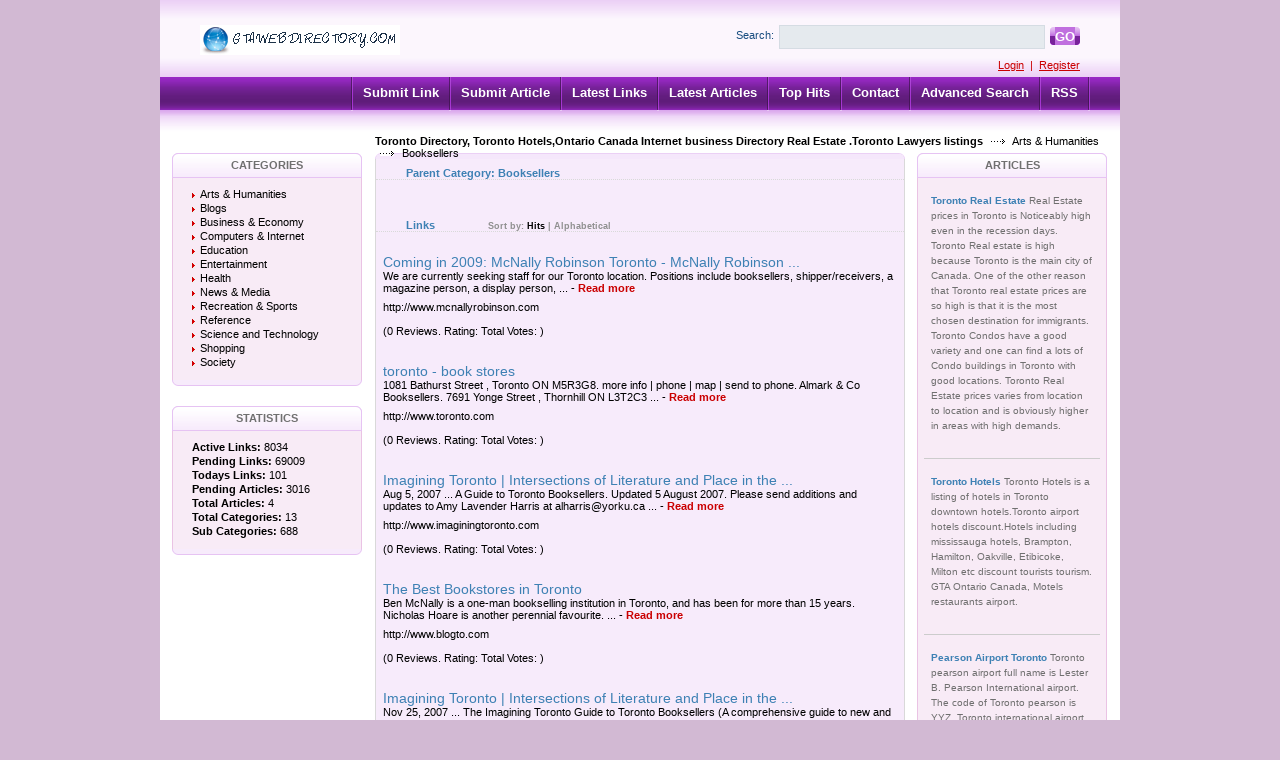

--- FILE ---
content_type: text/html; charset=utf-8
request_url: https://www.gtawebdirectory.com/arts_humanities/booksellers/
body_size: 4322
content:
<!DOCTYPE html PUBLIC "-//W3C//DTD XHTML 1.0 Transitional//EN" "http://www.w3.org/TR/xhtml1/DTD/xhtml1-transitional.dtd">
<html xmlns="http://www.w3.org/1999/xhtml">
<head>
<title>Toronto Directory Real Estate Ontario Canada Directory and GTA Toronto business Hotels and lawyers listings and  yellow pages- Arts & Humanities &gt; Booksellers  </title>
<meta http-equiv="Content-Type" content="text/html; charset=utf-8" />
<link rel="stylesheet" type="text/css" href="/templates/Professional/style/main.css" />
<meta name="keywords" content="booksellers,toronto directory,toronto mall,toronto listings,ontario canada directory,toronto restaurants,greater toronto area directory,toronto yellow pages,gta business listings,york,durham,mississauga,brampton,oakville,burlington,hamilton" />
<meta name="description" content="Toronto and GTA best internet free directory for business promotion. Hotels,Toronto yellow pages and toronto white pages. Toronto restaurants." />
<meta name="author" content="Toronto Web directory" />
<meta name="copyright" content="Copyright (c) 2008 by GTAWebDirecoty.com. All rights reserved!" />
<meta name="generator" content="PHP Link Directory 3.4.0" />
<link rel="alternate" type="application/rss+xml" title="Booksellers" href="https://www.gtawebdirectory.com/rss.php?c=6" />
</head>
<body>
<div class="header">
<div class="center">
<div class="headerLogo">
<a href="/"><img src="/templates/Professional/images/logo.gif" border="0" alt="logo" /></a>
</div>
<form class="headerSearch" action="/index.php" method="get">
<label class="searchLabel">Search:</label>
<input class="searchInput" type="text" name="search" maxlength="250" value="" />
<div class="searchBtn">
<div class="searchBtnLeft"></div>
<button class="searchBtnCenter" type="submit">GO</button>
<div class="searchBtnRight"></div>
</div>
</form>
<div class="userBar">
<a href="/login.php" title="Log In to your account">Login</a>
&nbsp;|&nbsp;
<a href="/profile.php?mode=register" title="Register new user">Register</a>
</div>
</div>
</div>
<div class="hMenuContainer"><div class="center"><div class="hMenu"><img src="/templates/Professional/images/hMenuSeparator.gif" alt="" /><a href="/submit.php?c=6" title="Submit your link to the directory">Submit Link</a><img src="/templates/Professional/images/hMenuSeparator.gif" alt="" /><a href="/submit_article.php?c=6" title="Submit your article to the directory">Submit Article</a><img src="/templates/Professional/images/hMenuSeparator.gif" alt="" /><a href="/index.php?list=latest" title="Browse latest submitted links">Latest Links</a><img src="/templates/Professional/images/hMenuSeparator.gif" alt="" /><a href="/index.php?list=latestarticles" title="Browse latest articles">Latest Articles</a><img src="/templates/Professional/images/hMenuSeparator.gif" alt="" /><a href="/index.php?list=top" title="Browse most popular links">Top Hits</a><img src="/templates/Professional/images/hMenuSeparator.gif" alt="" /><a href="/contact.php" title="Contact directory owner">Contact</a><img src="/templates/Professional/images/hMenuSeparator.gif" alt="" /><a href="/search.php?type=advanced" title="Go to advanced search page" accesskey="4" rel="nofollow">Advanced Search</a><img src="/templates/Professional/images/hMenuSeparator.gif" alt="" /><a href="/rss.php?c=6&amp;s=H&amp;p=1">RSS</a><img src="/templates/Professional/images/hMenuSeparator.gif" alt="" /></div></div></div><div class="path"><a href="/" style="font-weight: bold;">Toronto Directory, Toronto Hotels,Ontario Canada Internet business Directory Real Estate .Toronto Lawyers listings</a> <img src="/templates/Professional/images/pathArrow.gif" alt=" - " /> <a href="/arts_humanities/" >Arts &amp; Humanities</a> <img src="/templates/Professional/images/pathArrow.gif" alt=" - " /> Booksellers</div><div class="center1"><div class="leftContainer">
<div class="box">
<div class="boxTopLeft"></div>
<div class="boxTopCenter">CATEGORIES</div>
<div class="boxTopRight"></div>
<div class="boxMiddle">
<ul class="boxPopCats">
<li >
<a href="/arts_humanities/" title="Arts &amp; Humanities" >Arts &amp; Humanities</a>
<div style="clear: both;"></div>
</li>
<li >
<a href="/blogs/" title="Blogs" >Blogs</a>
<div style="clear: both;"></div>
</li>
<li >
<a href="/business_and_economy/" title="Business &amp; Economy" >Business &amp; Economy</a>
<div style="clear: both;"></div>
</li>
<li >
<a href="/computers_and_internet/" title="Computers &amp; Internet" >Computers &amp; Internet</a>
<div style="clear: both;"></div>
</li>
<li >
<a href="/education/" title="Education" >Education</a>
<div style="clear: both;"></div>
</li>
<li >
<a href="/entertainment/" title="Entertainment" >Entertainment</a>
<div style="clear: both;"></div>
</li>
<li >
<a href="/health/" title="Health" >Health</a>
<div style="clear: both;"></div>
</li>
<li >
<a href="/news_and_media/" title="News &amp; Media" >News &amp; Media</a>
<div style="clear: both;"></div>
</li>
<li >
<a href="/recreation_and_sports/" title="Recreation &amp; Sports" >Recreation &amp; Sports</a>
<div style="clear: both;"></div>
</li>
<li >
<a href="/reference/" title="Reference" >Reference</a>
<div style="clear: both;"></div>
</li>
<li >
<a href="/science_and_technology/" title="Science and Technology" >Science and Technology</a>
<div style="clear: both;"></div>
</li>
<li >
<a href="/shopping/" title="Shopping" >Shopping</a>
<div style="clear: both;"></div>
</li>
<li >
<a href="/society/" title="Society" >Society</a>
<div style="clear: both;"></div>
</li>
</ul>
</div>
<div class="boxBottom"></div>
</div>
<div class="box">
<div class="boxTopLeft"></div>
<div class="boxTopCenter">STATISTICS</div>
<div class="boxTopRight"></div>
<div class="boxMiddle">
<ul class="boxStats">
<li><strong>Active Links:</strong> 8034</li>
<li><strong>Pending Links:</strong> 69009</li>
<li><strong>Todays Links:</strong> 101</li>
<li><strong>Pending Articles:</strong> 3016</li>
<li><strong>Total Articles:</strong> 4</li>
<li><strong>Total Categories:</strong> 13</li>
<li><strong>Sub Categories:</strong> 688</li>
</ul>
</div>
<div class="boxBottom"></div>
</div>
</div><div class="centerContainer"><div class="centerContainerT"></div><div class="centerContainerM"><h3>Parent Category: <span id="main_title">Booksellers</span></h3><div style="float: right"></div><div align="center" id="main_desc"></div><br/><br/><div></div>
<h3>Links <span class="small" style="margin-left:50px;">Sort by: <span class="sort">Hits</span> | <a href="/arts_humanities/booksellers/?s=A&amp;p=1">Alphabetical</a></span></h3><div id="links"><table><tr><td><a class="link" id="id_5032" href="http://www.mcnallyrobinson.com" title="Coming in 2009: McNally Robinson Toronto - McNally Robinson ..."><span  id="edittitle_5032" class="link">Coming in 2009: McNally Robinson Toronto - McNally Robinson ...</span></a><!--<span  id="edittitle_5032" class="link">Coming in 2009: McNally Robinson Toronto - McNally Robinson ...  </span>--><br/><p id="description5032"><span id="editdescrip_5032">We are currently seeking staff for our Toronto location. Positions include   booksellers, shipper/receivers, a magazine person, a display person, ...</span> -&nbsp;<a class="readMore" href="/detail/coming-in-2009-mcnally-robinson-toronto--mcnally-robinson-5032.htm" title="Read more about: Coming in 2009: McNally Robinson Toronto - McNally Robinson ...">Read&nbsp;more</a></p>http://www.mcnallyrobinson.com</td></tr><tr><td colspan="2"><span class="review">(0 Reviews. Rating:  Total Votes: )</span><div style="clear: both;"></div></div></td></tr><tr><td colspan="2"></td></tr></table><table><tr><td><a class="link" id="id_5030" href="http://www.toronto.com" title="toronto - book stores"><span  id="edittitle_5030" class="link">toronto - book stores</span></a><!--<span  id="edittitle_5030" class="link">toronto - book stores  </span>--><br/><p id="description5030"><span id="editdescrip_5030">1081 Bathurst Street , Toronto ON M5R3G8. more info | phone | map | send to   phone. Almark & Co Booksellers. 7691 Yonge Street , Thornhill ON L3T2C3 ...</span> -&nbsp;<a class="readMore" href="/detail/toronto--book-stores-5030.htm" title="Read more about: toronto - book stores">Read&nbsp;more</a></p>http://www.toronto.com</td></tr><tr><td colspan="2"><span class="review">(0 Reviews. Rating:  Total Votes: )</span><div style="clear: both;"></div></div></td></tr><tr><td colspan="2"></td></tr></table><table><tr><td><a class="link" id="id_5026" href="http://www.imaginingtoronto.com" title="Imagining Toronto | Intersections of Literature and Place in the ..."><span  id="edittitle_5026" class="link">Imagining Toronto | Intersections of Literature and Place in the ...</span></a><!--<span  id="edittitle_5026" class="link">Imagining Toronto | Intersections of Literature and Place in the ...  </span>--><br/><p id="description5026"><span id="editdescrip_5026">Aug 5, 2007 ... A Guide to Toronto Booksellers. Updated 5 August 2007. Please send additions and   updates to Amy Lavender Harris at <a href="/cdn-cgi/l/email-protection" class="__cf_email__" data-cfemail="16777a7e7764647f65566f79647d63387577">[email&#160;protected]</a> ...</span> -&nbsp;<a class="readMore" href="/detail/imagining-toronto--intersections-of-literature-and-place-in-the-5026.htm" title="Read more about: Imagining Toronto | Intersections of Literature and Place in the ...">Read&nbsp;more</a></p>http://www.imaginingtoronto.com</td></tr><tr><td colspan="2"><span class="review">(0 Reviews. Rating:  Total Votes: )</span><div style="clear: both;"></div></div></td></tr><tr><td colspan="2"></td></tr></table><table><tr><td><a class="link" id="id_5029" href="http://www.blogto.com" title="The Best Bookstores in Toronto"><span  id="edittitle_5029" class="link">The Best Bookstores in Toronto</span></a><!--<span  id="edittitle_5029" class="link">The Best Bookstores in Toronto  </span>--><br/><p id="description5029"><span id="editdescrip_5029">Ben McNally is a one-man bookselling institution in Toronto, and has been for   more than 15 years. Nicholas Hoare is another perennial favourite. ...</span> -&nbsp;<a class="readMore" href="/detail/the-best-bookstores-in-toronto-5029.htm" title="Read more about: The Best Bookstores in Toronto">Read&nbsp;more</a></p>http://www.blogto.com</td></tr><tr><td colspan="2"><span class="review">(0 Reviews. Rating:  Total Votes: )</span><div style="clear: both;"></div></div></td></tr><tr><td colspan="2"></td></tr></table><table><tr><td><a class="link" id="id_5027" href="http://www.imaginingtoronto.com" title="Imagining Toronto | Intersections of Literature and Place in the ..."><span  id="edittitle_5027" class="link">Imagining Toronto | Intersections of Literature and Place in the ...</span></a><!--<span  id="edittitle_5027" class="link">Imagining Toronto | Intersections of Literature and Place in the ...  </span>--><br/><p id="description5027"><span id="editdescrip_5027">Nov 25, 2007 ... The Imagining Toronto Guide to Toronto Booksellers (A comprehensive guide to new   and used Toronto booksellers, on-line sources, ...</span> -&nbsp;<a class="readMore" href="/detail/imagining-toronto--intersections-of-literature-and-place-in-the-5027.htm" title="Read more about: Imagining Toronto | Intersections of Literature and Place in the ...">Read&nbsp;more</a></p>http://www.imaginingtoronto.com</td></tr><tr><td colspan="2"><span class="review">(0 Reviews. Rating:  Total Votes: )</span><div style="clear: both;"></div></div></td></tr><tr><td colspan="2"></td></tr></table><table><tr><td><a class="link" id="id_5028" href="http://www.cavershambooksellers.com" title="Caversham Booksellers"><span  id="edittitle_5028" class="link">Caversham Booksellers</span></a><!--<span  id="edittitle_5028" class="link">Caversham Booksellers  </span>--><br/><p id="description5028"><span id="editdescrip_5028">Caversham Booksellers, Toronto, Canada: Specialising in books on psychoanalysis,   psychotherapy, psychiatry, psychology; in-store, at conferences and via ...</span> -&nbsp;<a class="readMore" href="/detail/caversham-booksellers-5028.htm" title="Read more about: Caversham Booksellers">Read&nbsp;more</a></p>http://www.cavershambooksellers.com</td></tr><tr><td colspan="2"><span class="review">(0 Reviews. Rating:  Total Votes: )</span><div style="clear: both;"></div></div></td></tr><tr><td colspan="2"></td></tr></table></div><br /><div id="links"></div><div align="center">No News In This Category</div><br /><script data-cfasync="false" src="/cdn-cgi/scripts/5c5dd728/cloudflare-static/email-decode.min.js"></script><script type="bc8694cbf1e7fe237acac299-text/javascript">/* <![CDATA[ */var root = '';
      var a = document.getElementsByTagName("a");
      for(i = 0; i< a.length; i++)
         if(a[i].id != '')
            a[i].onclick = count_link;
      function count_link() {
         i = new Image();
         i.src= root+'/cl.php?id='+this.id;
         return true;
      }
      /* ]]> */</script><div class="navig"><div class="mainPaging"><div class="pagingLinks">  [1]  <a href="/arts_humanities/booksellers/page-2.html">2</a>  <a href="/arts_humanities/booksellers/page-2.html">Next</a></div></div>Total records: 7</div><div style="clear: both"></div></div><div class="centerContainerB"></div></div><div class="rightContainer">
<center>
</center>
<div class="box">
<div class="boxTopLeft"></div>
<div class="boxTopCenter">
ARTICLES</div>
<div class="boxTopRight"></div>
<div class="boxMiddle">
<div class="boxSponsored" >
<a class="boxSponsoredA" href="/articles/toronto-real-estate-156.htm" title="Toronto Real Estate">
Toronto Real Estate
</a>
Real Estate prices in Toronto is Noticeably high even in the recession days. Toronto Real estate is high because Toronto is the main city of Canada. One of the other reason that Toronto real estate prices are so high is that it is the most chosen destination for immigrants. Toronto Condos have a good variety and one can find a lots of Condo buildings in Toronto with good locations. Toronto Real Estate prices varies from location to location and is obviously higher in areas with high demands.
<br/><br/>
</div>
<div class="boxSponsored" >
<a class="boxSponsoredA" href="/articles/toronto-hotels-21.htm" title="Toronto Hotels">
Toronto Hotels
</a>
Toronto Hotels is a listing of hotels in Toronto downtown hotels.Toronto airport hotels discount.Hotels including mississauga hotels, Brampton, Hamilton, Oakville, Etibicoke, Milton etc discount tourists tourism. GTA Ontario Canada, Motels restaurants airport.
<br/><br/>
</div>
<div class="boxSponsored" >
<a class="boxSponsoredA" href="/articles/pearson-airport-toronto-19.htm" title="Pearson Airport Toronto">
Pearson Airport Toronto
</a>
Toronto pearson airport full name is Lester B. Pearson International airport. The code of Toronto pearson is YYZ. Toronto international airport is located in Mississsauga. Pearson airport is the hub of aircanada. There are a lots of hotels in Toronto near Airport.
<br/><br/>
</div>
<div class="boxSponsoredLast" >
<a class="boxSponsoredA" href="/articles/cn-tower-canada-3.htm" title="CN TOWER Canada">
CN TOWER Canada
</a>
Pearl of Toronto skyline is the tower CN Tower and its Canadas most well known and celebrated considered an icon. The height of CN tower is of 553.33m which comes to (1,815 ft. 5 inches). There are lots of Hotels near CN tower.
<br/><br/>
</div>
</div>
<div class="boxBottom"></div>
</div>
</div><div style="clear: both; height: 30px;"></div></div><div class="footer"><a href="https://www.gtawebdirectory.com">Toronto Directory</a>&nbsp&nbsp<a href="https://www.gtawebdirectory.com/business_and_economy/law">Toronto Lawyer</a>&nbsp&nbsp<a href="https://www.gtawebdirectory.com/business_and_economy/law/page-2.html">Toronto Law Firms</a>&nbsp&nbsp<a href="https://www.gtawebdirectory.com/privacypolicy_gtawebdirectory.html">OUR PRIVACY POLICY</a></div>
<script type="bc8694cbf1e7fe237acac299-text/javascript">
var gaJsHost = (("https:" == document.location.protocol) ? "https://ssl." : "http://www.");
document.write(unescape("%3Cscript src='" + gaJsHost + "google-analytics.com/ga.js' type='text/javascript'%3E%3C/script%3E"));
</script>
<script type="bc8694cbf1e7fe237acac299-text/javascript">
try {
var pageTracker = _gat._getTracker("UA-2526042-6");
pageTracker._trackPageview();
} catch(err) {}</script>
<script src="/cdn-cgi/scripts/7d0fa10a/cloudflare-static/rocket-loader.min.js" data-cf-settings="bc8694cbf1e7fe237acac299-|49" defer></script><script defer src="https://static.cloudflareinsights.com/beacon.min.js/vcd15cbe7772f49c399c6a5babf22c1241717689176015" integrity="sha512-ZpsOmlRQV6y907TI0dKBHq9Md29nnaEIPlkf84rnaERnq6zvWvPUqr2ft8M1aS28oN72PdrCzSjY4U6VaAw1EQ==" data-cf-beacon='{"version":"2024.11.0","token":"9392ae20052f4858ae25b85863bb5fba","r":1,"server_timing":{"name":{"cfCacheStatus":true,"cfEdge":true,"cfExtPri":true,"cfL4":true,"cfOrigin":true,"cfSpeedBrain":true},"location_startswith":null}}' crossorigin="anonymous"></script>
</body></html>











































































































